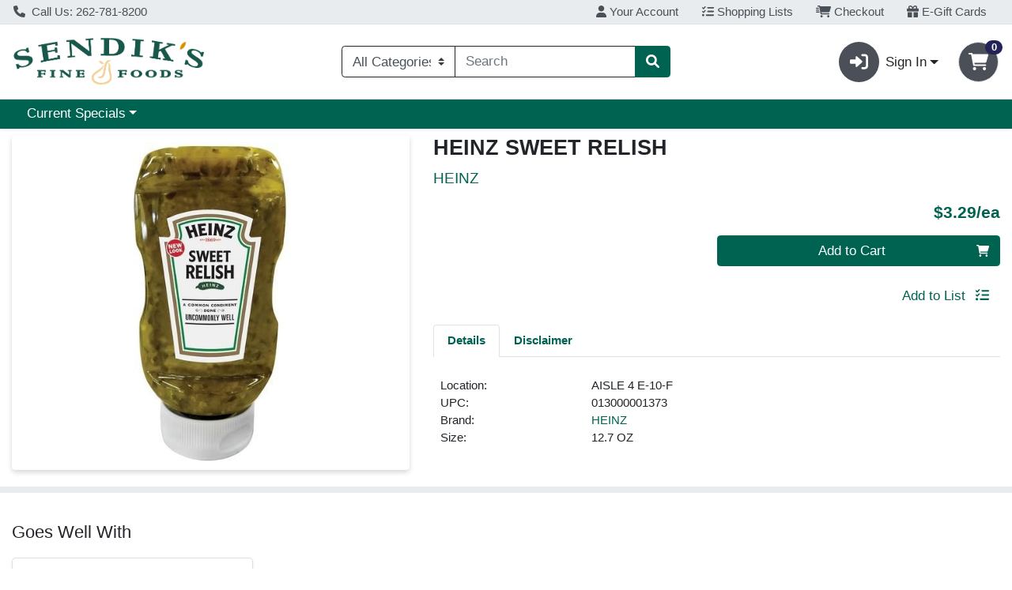

--- FILE ---
content_type: text/css;charset=UTF-8
request_url: https://shop.sendiksfinefoods.com/s/1000-1/api/style/theme.min.css
body_size: 3304
content:
:root{--body-background-color: #fff;--primary: #006351 !important;--primary-rgb: 0, 99, 81 !important;--primary-contrast: #fff !important;--primary-lighter-9: #e6efee !important;--primary-lighter-9-rgb: 230, 239, 238 !important;--primary-lighter-9-contrast: #000 !important;--primary-lighter-8: #cce0dc !important;--primary-lighter-8-rgb: 204, 224, 220 !important;--primary-lighter-8-contrast: #000 !important;--primary-lighter-7: #99c1b9 !important;--primary-lighter-7-rgb: 153, 193, 185 !important;--primary-lighter-7-contrast: #000 !important;--primary-lighter-6: #66a197 !important;--primary-lighter-6-rgb: 102, 161, 151 !important;--primary-lighter-6-contrast: #000 !important;--primary-lighter-5: #4d9285 !important;--primary-lighter-5-rgb: 77, 146, 133 !important;--primary-lighter-5-contrast: #000 !important;--primary-lighter-4: #338274 !important;--primary-lighter-4-rgb: 51, 130, 116 !important;--primary-lighter-4-contrast: #fff !important;--primary-lighter-3: #267a6b !important;--primary-lighter-3-rgb: 38, 122, 107 !important;--primary-lighter-3-contrast: #fff !important;--primary-lighter-2: #1a7362 !important;--primary-lighter-2-rgb: 26, 115, 98 !important;--primary-lighter-2-contrast: #fff !important;--primary-lighter-1: #0d6b5a !important;--primary-lighter-1-rgb: 13, 107, 90 !important;--primary-lighter-1-contrast: #fff !important;--primary-darker-1: #005e4d !important;--primary-darker-1-rgb: 0, 94, 77 !important;--primary-darker-1-contrast: #fff !important;--primary-darker-2: #005949 !important;--primary-darker-2-rgb: 0, 89, 73 !important;--primary-darker-2-contrast: #fff !important;--primary-darker-3: #005445 !important;--primary-darker-3-rgb: 0, 84, 69 !important;--primary-darker-3-contrast: #fff !important;--primary-darker-4: #004f41 !important;--primary-darker-4-rgb: 0, 79, 65 !important;--primary-darker-4-contrast: #fff !important;--primary-darker-5: #004539 !important;--primary-darker-5-rgb: 0, 69, 57 !important;--primary-darker-5-contrast: #fff !important;--primary-darker-6: #003b31 !important;--primary-darker-6-rgb: 0, 59, 49 !important;--primary-darker-6-contrast: #fff !important;--primary-darker-7: #002820 !important;--primary-darker-7-rgb: 0, 40, 32 !important;--primary-darker-7-contrast: #fff !important;--primary-darker-8: #001410 !important;--primary-darker-8-rgb: 0, 20, 16 !important;--primary-darker-8-contrast: #fff !important;--primary-darker-9: #000a08 !important;--primary-darker-9-rgb: 0, 10, 8 !important;--primary-darker-9-contrast: #fff !important;--secondary: #4B4F58 !important;--secondary-rgb: 75, 79, 88 !important;--secondary-contrast: #fff !important;--secondary-lighter-9: #ededee !important;--secondary-lighter-9-rgb: 237, 237, 238 !important;--secondary-lighter-9-contrast: #000 !important;--secondary-lighter-8: #dbdcde !important;--secondary-lighter-8-rgb: 219, 220, 222 !important;--secondary-lighter-8-contrast: #000 !important;--secondary-lighter-7: #b7b9bc !important;--secondary-lighter-7-rgb: 183, 185, 188 !important;--secondary-lighter-7-contrast: #000 !important;--secondary-lighter-6: #93959b !important;--secondary-lighter-6-rgb: 147, 149, 155 !important;--secondary-lighter-6-contrast: #000 !important;--secondary-lighter-5: #81848a !important;--secondary-lighter-5-rgb: 129, 132, 138 !important;--secondary-lighter-5-contrast: #000 !important;--secondary-lighter-4: #6f7279 !important;--secondary-lighter-4-rgb: 111, 114, 121 !important;--secondary-lighter-4-contrast: #fff !important;--secondary-lighter-3: #666971 !important;--secondary-lighter-3-rgb: 102, 105, 113 !important;--secondary-lighter-3-contrast: #fff !important;--secondary-lighter-2: #5d6169 !important;--secondary-lighter-2-rgb: 93, 97, 105 !important;--secondary-lighter-2-contrast: #fff !important;--secondary-lighter-1: #545860 !important;--secondary-lighter-1-rgb: 84, 88, 96 !important;--secondary-lighter-1-contrast: #fff !important;--secondary-darker-1: #474b54 !important;--secondary-darker-1-rgb: 71, 75, 84 !important;--secondary-darker-1-contrast: #fff !important;--secondary-darker-2: #44474f !important;--secondary-darker-2-rgb: 68, 71, 79 !important;--secondary-darker-2-contrast: #fff !important;--secondary-darker-3: #40434b !important;--secondary-darker-3-rgb: 64, 67, 75 !important;--secondary-darker-3-contrast: #fff !important;--secondary-darker-4: #3c3f46 !important;--secondary-darker-4-rgb: 60, 63, 70 !important;--secondary-darker-4-contrast: #fff !important;--secondary-darker-5: #35373e !important;--secondary-darker-5-rgb: 53, 55, 62 !important;--secondary-darker-5-contrast: #fff !important;--secondary-darker-6: #2d2f35 !important;--secondary-darker-6-rgb: 45, 47, 53 !important;--secondary-darker-6-contrast: #fff !important;--secondary-darker-7: #1e2023 !important;--secondary-darker-7-rgb: 30, 32, 35 !important;--secondary-darker-7-contrast: #fff !important;--secondary-darker-8: #0f1012 !important;--secondary-darker-8-rgb: 15, 16, 18 !important;--secondary-darker-8-contrast: #fff !important;--secondary-darker-9: #080809 !important;--secondary-darker-9-rgb: 8, 8, 9 !important;--secondary-darker-9-contrast: #fff !important;--success: #232358 !important;--success-rgb: 35, 35, 88 !important;--success-contrast: #fff !important;--success-lighter-9: #e9e9ee !important;--success-lighter-9-rgb: 233, 233, 238 !important;--success-lighter-9-contrast: #000 !important;--success-lighter-8: #d3d3de !important;--success-lighter-8-rgb: 211, 211, 222 !important;--success-lighter-8-contrast: #000 !important;--success-lighter-7: #a7a7bc !important;--success-lighter-7-rgb: 167, 167, 188 !important;--success-lighter-7-contrast: #000 !important;--success-lighter-6: #7b7b9b !important;--success-lighter-6-rgb: 123, 123, 155 !important;--success-lighter-6-contrast: #000 !important;--success-lighter-5: #65658a !important;--success-lighter-5-rgb: 101, 101, 138 !important;--success-lighter-5-contrast: #fff !important;--success-lighter-4: #4f4f79 !important;--success-lighter-4-rgb: 79, 79, 121 !important;--success-lighter-4-contrast: #fff !important;--success-lighter-3: #444471 !important;--success-lighter-3-rgb: 68, 68, 113 !important;--success-lighter-3-contrast: #fff !important;--success-lighter-2: #393969 !important;--success-lighter-2-rgb: 57, 57, 105 !important;--success-lighter-2-contrast: #fff !important;--success-lighter-1: #2e2e60 !important;--success-lighter-1-rgb: 46, 46, 96 !important;--success-lighter-1-contrast: #fff !important;--success-darker-1: #212154 !important;--success-darker-1-rgb: 33, 33, 84 !important;--success-darker-1-contrast: #fff !important;--success-darker-2: #20204f !important;--success-darker-2-rgb: 32, 32, 79 !important;--success-darker-2-contrast: #fff !important;--success-darker-3: #1e1e4b !important;--success-darker-3-rgb: 30, 30, 75 !important;--success-darker-3-contrast: #fff !important;--success-darker-4: #1c1c46 !important;--success-darker-4-rgb: 28, 28, 70 !important;--success-darker-4-contrast: #fff !important;--success-darker-5: #19193e !important;--success-darker-5-rgb: 25, 25, 62 !important;--success-darker-5-contrast: #fff !important;--success-darker-6: #151535 !important;--success-darker-6-rgb: 21, 21, 53 !important;--success-darker-6-contrast: #fff !important;--success-darker-7: #0e0e23 !important;--success-darker-7-rgb: 14, 14, 35 !important;--success-darker-7-contrast: #fff !important;--success-darker-8: #070712 !important;--success-darker-8-rgb: 7, 7, 18 !important;--success-darker-8-contrast: #fff !important;--success-darker-9: #040409 !important;--success-darker-9-rgb: 4, 4, 9 !important;--success-darker-9-contrast: #fff !important;--info: #232358 !important;--info-rgb: 35, 35, 88 !important;--info-contrast: #fff !important;--info-lighter-9: #e9e9ee !important;--info-lighter-9-rgb: 233, 233, 238 !important;--info-lighter-9-contrast: #000 !important;--info-lighter-8: #d3d3de !important;--info-lighter-8-rgb: 211, 211, 222 !important;--info-lighter-8-contrast: #000 !important;--info-lighter-7: #a7a7bc !important;--info-lighter-7-rgb: 167, 167, 188 !important;--info-lighter-7-contrast: #000 !important;--info-lighter-6: #7b7b9b !important;--info-lighter-6-rgb: 123, 123, 155 !important;--info-lighter-6-contrast: #000 !important;--info-lighter-5: #65658a !important;--info-lighter-5-rgb: 101, 101, 138 !important;--info-lighter-5-contrast: #fff !important;--info-lighter-4: #4f4f79 !important;--info-lighter-4-rgb: 79, 79, 121 !important;--info-lighter-4-contrast: #fff !important;--info-lighter-3: #444471 !important;--info-lighter-3-rgb: 68, 68, 113 !important;--info-lighter-3-contrast: #fff !important;--info-lighter-2: #393969 !important;--info-lighter-2-rgb: 57, 57, 105 !important;--info-lighter-2-contrast: #fff !important;--info-lighter-1: #2e2e60 !important;--info-lighter-1-rgb: 46, 46, 96 !important;--info-lighter-1-contrast: #fff !important;--info-darker-1: #212154 !important;--info-darker-1-rgb: 33, 33, 84 !important;--info-darker-1-contrast: #fff !important;--info-darker-2: #20204f !important;--info-darker-2-rgb: 32, 32, 79 !important;--info-darker-2-contrast: #fff !important;--info-darker-3: #1e1e4b !important;--info-darker-3-rgb: 30, 30, 75 !important;--info-darker-3-contrast: #fff !important;--info-darker-4: #1c1c46 !important;--info-darker-4-rgb: 28, 28, 70 !important;--info-darker-4-contrast: #fff !important;--info-darker-5: #19193e !important;--info-darker-5-rgb: 25, 25, 62 !important;--info-darker-5-contrast: #fff !important;--info-darker-6: #151535 !important;--info-darker-6-rgb: 21, 21, 53 !important;--info-darker-6-contrast: #fff !important;--info-darker-7: #0e0e23 !important;--info-darker-7-rgb: 14, 14, 35 !important;--info-darker-7-contrast: #fff !important;--info-darker-8: #070712 !important;--info-darker-8-rgb: 7, 7, 18 !important;--info-darker-8-contrast: #fff !important;--info-darker-9: #040409 !important;--info-darker-9-rgb: 4, 4, 9 !important;--info-darker-9-contrast: #fff !important;--warning: #E28C19 !important;--warning-rgb: 226, 140, 25 !important;--warning-contrast: #000 !important;--warning-lighter-9: #fcf4e8 !important;--warning-lighter-9-rgb: 252, 244, 232 !important;--warning-lighter-9-contrast: #000 !important;--warning-lighter-8: #f9e8d1 !important;--warning-lighter-8-rgb: 249, 232, 209 !important;--warning-lighter-8-contrast: #000 !important;--warning-lighter-7: #f3d1a3 !important;--warning-lighter-7-rgb: 243, 209, 163 !important;--warning-lighter-7-contrast: #000 !important;--warning-lighter-6: #eeba75 !important;--warning-lighter-6-rgb: 238, 186, 117 !important;--warning-lighter-6-contrast: #000 !important;--warning-lighter-5: #ebaf5e !important;--warning-lighter-5-rgb: 235, 175, 94 !important;--warning-lighter-5-contrast: #000 !important;--warning-lighter-4: #e8a347 !important;--warning-lighter-4-rgb: 232, 163, 71 !important;--warning-lighter-4-contrast: #000 !important;--warning-lighter-3: #e69d3c !important;--warning-lighter-3-rgb: 230, 157, 60 !important;--warning-lighter-3-contrast: #000 !important;--warning-lighter-2: #e59830 !important;--warning-lighter-2-rgb: 229, 152, 48 !important;--warning-lighter-2-contrast: #000 !important;--warning-lighter-1: #e39225 !important;--warning-lighter-1-rgb: 227, 146, 37 !important;--warning-lighter-1-contrast: #000 !important;--warning-darker-1: #d78518 !important;--warning-darker-1-rgb: 215, 133, 24 !important;--warning-darker-1-contrast: #000 !important;--warning-darker-2: #cb7e17 !important;--warning-darker-2-rgb: 203, 126, 23 !important;--warning-darker-2-contrast: #000 !important;--warning-darker-3: #c07715 !important;--warning-darker-3-rgb: 192, 119, 21 !important;--warning-darker-3-contrast: #000 !important;--warning-darker-4: #b57014 !important;--warning-darker-4-rgb: 181, 112, 20 !important;--warning-darker-4-contrast: #000 !important;--warning-darker-5: #9e6212 !important;--warning-darker-5-rgb: 158, 98, 18 !important;--warning-darker-5-contrast: #fff !important;--warning-darker-6: #88540f !important;--warning-darker-6-rgb: 136, 84, 15 !important;--warning-darker-6-contrast: #fff !important;--warning-darker-7: #5a380a !important;--warning-darker-7-rgb: 90, 56, 10 !important;--warning-darker-7-contrast: #fff !important;--warning-darker-8: #2d1c05 !important;--warning-darker-8-rgb: 45, 28, 5 !important;--warning-darker-8-contrast: #fff !important;--warning-darker-9: #170e03 !important;--warning-darker-9-rgb: 23, 14, 3 !important;--warning-darker-9-contrast: #fff !important;--danger: #dc3545 !important;--danger-rgb: 220, 53, 69 !important;--danger-contrast: #fff !important;--danger-lighter-9: #fcebec !important;--danger-lighter-9-rgb: 252, 235, 236 !important;--danger-lighter-9-contrast: #000 !important;--danger-lighter-8: #f8d7da !important;--danger-lighter-8-rgb: 248, 215, 218 !important;--danger-lighter-8-contrast: #000 !important;--danger-lighter-7: #f1aeb5 !important;--danger-lighter-7-rgb: 241, 174, 181 !important;--danger-lighter-7-contrast: #000 !important;--danger-lighter-6: #ea868f !important;--danger-lighter-6-rgb: 234, 134, 143 !important;--danger-lighter-6-contrast: #000 !important;--danger-lighter-5: #e7727d !important;--danger-lighter-5-rgb: 231, 114, 125 !important;--danger-lighter-5-contrast: #000 !important;--danger-lighter-4: #e35d6a !important;--danger-lighter-4-rgb: 227, 93, 106 !important;--danger-lighter-4-contrast: #000 !important;--danger-lighter-3: #e15361 !important;--danger-lighter-3-rgb: 225, 83, 97 !important;--danger-lighter-3-contrast: #000 !important;--danger-lighter-2: #e04958 !important;--danger-lighter-2-rgb: 224, 73, 88 !important;--danger-lighter-2-contrast: #000 !important;--danger-lighter-1: #de3f4e !important;--danger-lighter-1-rgb: 222, 63, 78 !important;--danger-lighter-1-contrast: #000 !important;--danger-darker-1: #d13242 !important;--danger-darker-1-rgb: 209, 50, 66 !important;--danger-darker-1-contrast: #fff !important;--danger-darker-2: #c6303e !important;--danger-darker-2-rgb: 198, 48, 62 !important;--danger-darker-2-contrast: #fff !important;--danger-darker-3: #bb2d3b !important;--danger-darker-3-rgb: 187, 45, 59 !important;--danger-darker-3-contrast: #fff !important;--danger-darker-4: #b02a37 !important;--danger-darker-4-rgb: 176, 42, 55 !important;--danger-darker-4-contrast: #fff !important;--danger-darker-5: #9a2530 !important;--danger-darker-5-rgb: 154, 37, 48 !important;--danger-darker-5-contrast: #fff !important;--danger-darker-6: #842029 !important;--danger-darker-6-rgb: 132, 32, 41 !important;--danger-darker-6-contrast: #fff !important;--danger-darker-7: #58151c !important;--danger-darker-7-rgb: 88, 21, 28 !important;--danger-darker-7-contrast: #fff !important;--danger-darker-8: #2c0b0e !important;--danger-darker-8-rgb: 44, 11, 14 !important;--danger-darker-8-contrast: #fff !important;--danger-darker-9: #160507 !important;--danger-darker-9-rgb: 22, 5, 7 !important;--danger-darker-9-contrast: #fff !important;--light: #f8f9fa !important;--light-rgb: 248, 249, 250 !important;--light-contrast: #000 !important;--light-lighter-9: #fefeff !important;--light-lighter-9-rgb: 254, 254, 255 !important;--light-lighter-9-contrast: #000 !important;--light-lighter-8: #fefefe !important;--light-lighter-8-rgb: 254, 254, 254 !important;--light-lighter-8-contrast: #000 !important;--light-lighter-7: #fcfdfd !important;--light-lighter-7-rgb: 252, 253, 253 !important;--light-lighter-7-contrast: #000 !important;--light-lighter-6: #fbfbfc !important;--light-lighter-6-rgb: 251, 251, 252 !important;--light-lighter-6-contrast: #000 !important;--light-lighter-5: #fafbfc !important;--light-lighter-5-rgb: 250, 251, 252 !important;--light-lighter-5-contrast: #000 !important;--light-lighter-4: #f9fafb !important;--light-lighter-4-rgb: 249, 250, 251 !important;--light-lighter-4-contrast: #000 !important;--light-lighter-3: #f9fafb !important;--light-lighter-3-rgb: 249, 250, 251 !important;--light-lighter-3-contrast: #000 !important;--light-lighter-2: #f9fafb !important;--light-lighter-2-rgb: 249, 250, 251 !important;--light-lighter-2-contrast: #000 !important;--light-lighter-1: #f8f9fa !important;--light-lighter-1-rgb: 248, 249, 250 !important;--light-lighter-1-contrast: #000 !important;--light-darker-1: #ecedee !important;--light-darker-1-rgb: 236, 237, 238 !important;--light-darker-1-contrast: #000 !important;--light-darker-2: #dfe0e1 !important;--light-darker-2-rgb: 223, 224, 225 !important;--light-darker-2-contrast: #000 !important;--light-darker-3: #d3d4d5 !important;--light-darker-3-rgb: 211, 212, 213 !important;--light-darker-3-contrast: #000 !important;--light-darker-4: #c6c7c8 !important;--light-darker-4-rgb: 198, 199, 200 !important;--light-darker-4-contrast: #000 !important;--light-darker-5: #aeaeaf !important;--light-darker-5-rgb: 174, 174, 175 !important;--light-darker-5-contrast: #000 !important;--light-darker-6: #959596 !important;--light-darker-6-rgb: 149, 149, 150 !important;--light-darker-6-contrast: #000 !important;--light-darker-7: #636464 !important;--light-darker-7-rgb: 99, 100, 100 !important;--light-darker-7-contrast: #fff !important;--light-darker-8: #323232 !important;--light-darker-8-rgb: 50, 50, 50 !important;--light-darker-8-contrast: #fff !important;--light-darker-9: #191919 !important;--light-darker-9-rgb: 25, 25, 25 !important;--light-darker-9-contrast: #fff !important;--dark: #212529 !important;--dark-rgb: 33, 37, 41 !important;--dark-contrast: #fff !important;--dark-lighter-9: #e9e9ea !important;--dark-lighter-9-rgb: 233, 233, 234 !important;--dark-lighter-9-contrast: #000 !important;--dark-lighter-8: #d3d3d4 !important;--dark-lighter-8-rgb: 211, 211, 212 !important;--dark-lighter-8-contrast: #000 !important;--dark-lighter-7: #a6a8a9 !important;--dark-lighter-7-rgb: 166, 168, 169 !important;--dark-lighter-7-contrast: #000 !important;--dark-lighter-6: #7a7c7f !important;--dark-lighter-6-rgb: 122, 124, 127 !important;--dark-lighter-6-contrast: #000 !important;--dark-lighter-5: #646669 !important;--dark-lighter-5-rgb: 100, 102, 105 !important;--dark-lighter-5-contrast: #fff !important;--dark-lighter-4: #4d5154 !important;--dark-lighter-4-rgb: 77, 81, 84 !important;--dark-lighter-4-contrast: #fff !important;--dark-lighter-3: #424649 !important;--dark-lighter-3-rgb: 66, 70, 73 !important;--dark-lighter-3-contrast: #fff !important;--dark-lighter-2: #373b3e !important;--dark-lighter-2-rgb: 55, 59, 62 !important;--dark-lighter-2-contrast: #fff !important;--dark-lighter-1: #2c3034 !important;--dark-lighter-1-rgb: 44, 48, 52 !important;--dark-lighter-1-contrast: #fff !important;--dark-darker-1: #1f2327 !important;--dark-darker-1-rgb: 31, 35, 39 !important;--dark-darker-1-contrast: #fff !important;--dark-darker-2: #1e2125 !important;--dark-darker-2-rgb: 30, 33, 37 !important;--dark-darker-2-contrast: #fff !important;--dark-darker-3: #1c1f23 !important;--dark-darker-3-rgb: 28, 31, 35 !important;--dark-darker-3-contrast: #fff !important;--dark-darker-4: #1a1e21 !important;--dark-darker-4-rgb: 26, 30, 33 !important;--dark-darker-4-contrast: #fff !important;--dark-darker-5: #171a1d !important;--dark-darker-5-rgb: 23, 26, 29 !important;--dark-darker-5-contrast: #fff !important;--dark-darker-6: #141619 !important;--dark-darker-6-rgb: 20, 22, 25 !important;--dark-darker-6-contrast: #fff !important;--dark-darker-7: #0d0f10 !important;--dark-darker-7-rgb: 13, 15, 16 !important;--dark-darker-7-contrast: #fff !important;--dark-darker-8: #070708 !important;--dark-darker-8-rgb: 7, 7, 8 !important;--dark-darker-8-contrast: #fff !important;--dark-darker-9: #030404 !important;--dark-darker-9-rgb: 3, 4, 4 !important;--dark-darker-9-contrast: #fff !important;--blue: #0d6efd !important;--blue-rgb: 13, 110, 253 !important;--blue-contrast: #fff !important;--indigo: #6610f2 !important;--indigo-rgb: 102, 16, 242 !important;--indigo-contrast: #fff !important;--purple: #6f42c1 !important;--purple-rgb: 111, 66, 193 !important;--purple-contrast: #fff !important;--pink: #d63384 !important;--pink-rgb: 214, 51, 132 !important;--pink-contrast: #fff !important;--red: #dc3545 !important;--red-rgb: 220, 53, 69 !important;--red-contrast: #fff !important;--orange: #fd7e14 !important;--orange-rgb: 253, 126, 20 !important;--orange-contrast: #000 !important;--yellow: #ffc107 !important;--yellow-rgb: 255, 193, 7 !important;--yellow-contrast: #000 !important;--green: #198754 !important;--green-rgb: 25, 135, 84 !important;--green-contrast: #fff !important;--teal: #20c997 !important;--teal-rgb: 32, 201, 151 !important;--teal-contrast: #000 !important;--cyan: #0dcaf0 !important;--cyan-rgb: 13, 202, 240 !important;--cyan-contrast: #000 !important;--white: #fff !important;--white-rgb: 255, 255, 255 !important;--white-contrast: #000 !important;--gray: #6c757d !important;--gray-rgb: 108, 117, 125 !important;--gray-contrast: #fff !important;--gray-dark: #343a40 !important;--gray-dark-rgb: 52, 58, 64 !important;--gray-dark-contrast: #fff !important;--gray-100: #f8f9fa !important;--gray-100-rgb: 248, 249, 250 !important;--gray-100-contrast: #000 !important;--gray-200: #e9ecef !important;--gray-200-rgb: 233, 236, 239 !important;--gray-200-contrast: #000 !important;--gray-300: #dee2e6 !important;--gray-300-rgb: 222, 226, 230 !important;--gray-300-contrast: #000 !important;--gray-400: #ced4da !important;--gray-400-rgb: 206, 212, 218 !important;--gray-400-contrast: #000 !important;--gray-500: #adb5bd !important;--gray-500-rgb: 173, 181, 189 !important;--gray-500-contrast: #000 !important;--gray-600: #6c757d !important;--gray-600-rgb: 108, 117, 125 !important;--gray-600-contrast: #fff !important;--gray-700: #495057 !important;--gray-700-rgb: 73, 80, 87 !important;--gray-700-contrast: #fff !important;--gray-800: #343a40 !important;--gray-800-rgb: 52, 58, 64 !important;--gray-800-contrast: #fff !important;--gray-900: #212529 !important;--gray-900-rgb: 33, 37, 41 !important;--gray-900-contrast: #fff !important}

--- FILE ---
content_type: text/plain; charset=utf-8
request_url: https://xps62682.jscrambler.com/oapnfkkdubt
body_size: 392
content:
[base64]